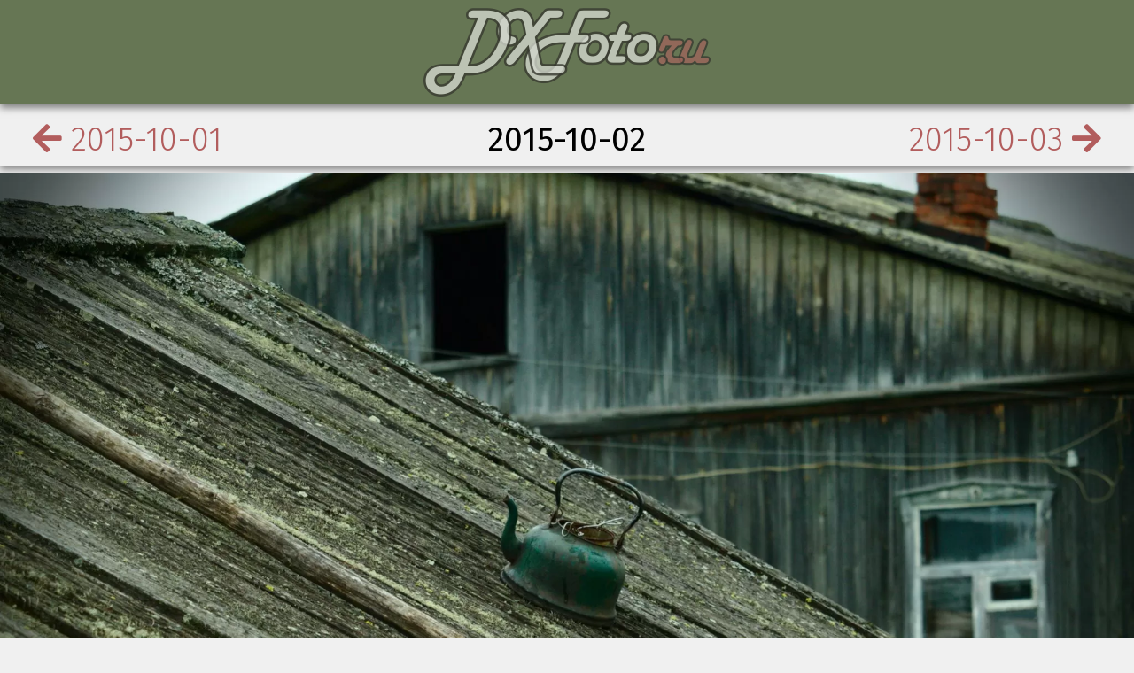

--- FILE ---
content_type: text/html
request_url: https://www.dxfoto.ru/2015/10/02.html
body_size: 3999
content:
<!DOCTYPE html>
<html>
  <head prefix="og: http://ogp.me/ns# fb: http://ogp.me/ns/fb# place: http://ogp.me/ns/place# article: http://ogp.me/ns/article#">
  <meta charset="utf-8" />
  <meta http-equiv="content-language" content="ru-ru">
  <meta name="viewport" content="width=device-width, initial-scale=1.0" />
  <meta name="google-site-verification" content="ZvPmagH8g2Vclme_oEBYqPb_5GxlVBZtDdk8a2GHlTg" />
  <meta name="msvalidate.01" content="6C0A1671D6DA96989607846EF49015FD" />
  <link rel="icon" type="image/svg+xml" href="/favicon.svg"         sizes="any" >
  <link rel="icon" type="image/png"     href="/favicon-32x32.png"   sizes="32x32">
  <link rel="icon" type="image/png"     href="/favicon-16x16.png"   sizes="16x16">
  <title>
    
      
        2015-10-02 •
      
      Чайник •
    
    dxfoto.ru – ежедневная картинка
  </title>
  
    



<!-- opengraph -->
<meta property="og:url" content="https://www.dxfoto.ru/2015/10/02.html">
<meta property="og:locale" content="ru_RU">
<meta property="og:type" content="article">
<meta property="og:title" content="Чайник">
<meta property="og:description" content="Чайник на крыше сарая. Почему бы, собственно, и нет?">
<meta property="og:image" content="https://img.dxfoto.ru/m/.webp">
<meta property="og:locale" content="ru_RU">
<meta property="og:rich_attachment" content="true">
<meta property="article:publisher" content="https://www.facebook.com/dxfoto.ru">
<meta property="og:site_name" content="dxfoto.ru">

  <meta property="og:referenced" content="https://www.flickr.com/photos/at8eqeq3/19180627734/">



  <meta property="og:image:width" content="1024">


  
  
  
  
  <meta property="og:image:height" content="683">

<meta property="fb:app_id" content="1658389201145827" />

<!-- twitter card -->
<meta name="twitter:card" content="summary_large_image">
<meta name="twitter:site" content="@dxfoto_ru">

  <meta name="twitter:creator" content="@at8eqeq3">
  <meta property="article:author" content="https://www.facebook.com/at8eqeq3">
  <link rel="author" href="https://plus.google.com/104772387725494763401">

<meta name="twitter:title" content="Чайник">
<meta name="twitter:description" content="Чайник на крыше сарая. Почему бы, собственно, и нет?">
<meta name="twitter:image" content="https://img.dxfoto.ru/m/.webp">
<!-- vk -->
<meta name="title" content="Чайник">
<meta name="description" content="Чайник на крыше сарая. Почему бы, собственно, и нет?">
<link rel="image_src" href="https://img.dxfoto.ru/m/.webp">

  
  <link rel="alternate" type="application/rss+xml" title="RSS" href="https://www.dxfoto.ru/feed.xml" />
  <style>
html, button, input, select, textarea, .pure-g [class *= "pure-u"] {
  font-family: 'Fira Sans', sans-serif;
  font-weight: lighter;
  line-height: 1.1em;
}
body {
  background-color: #f0f0f0;
  font-family: 'Fira Sans', sans-serif !important;
  font-weight: 300;
  font-size: 14pt;
  line-height: 1.1em;
}
a {
  color: #b25d5d;
  text-decoration: none;
}
.site-header {
  background: #667654;
  text-align: center;
  color: #f0f0f0;
  box-shadow: 0 4px 8px 0 #7f7f7f;
  padding-top: 0.5em;
  padding-bottom: 0.25em;
}
.pure-g.pic {
  display: block;
}
.footer {
  background-color: #b25d5d;
  color: #f0f0f0;
  box-shadow: 0 -4px 8px 0 #7f7f7f;
}
.footer p {
  margin-left: 2em;
  margin-bottom: 0.5em;
  margin-top: 0.7em;
}
.footer p a {
  color: #f0f0f0;
  text-decoration: underline;
}
.footer p .small {
  font-size: 0.8em;
}
.footer .pure-menu-link {
  color: #f0f0f0;
}
.footer .pure-menu-link:hover {
  color: #b25d5d;
}
.index-item img {
  filter: saturate(15%) contrast(110%);
  -webkit-filter: saturate(15%) contrast(110%);
  transition: filter 1s, -webkit-filter 1s;
  -webkit-transition: -webkit-filter 1s;
}
.index-item img:hover {
  filter: unset;
  -webkit-filter: none;
}
  </style>
</head>

  <body>
    <div class="pure-g top">
  <div class="pure-u-1-1 site-header">
    <a href="/"><img src="/logo.png" alt="logo" /></a>
  </div>
</div>

    




<div itemscope itemtype="http://schema.org/Photograph">
  <div class="pure-g links">
    <div class="pure-u-7-24 left">
      
        <a href="/2015/10/01.html"><i class="fa fa-arrow-left"></i><span class="sm-hide"> 2015-10-01</span></a>
      
    </div>
    <div class="pure-u-10-24 center">
      <strong><time itemprop="datePublished" datetime="2015-10-02">2015-10-02</time></strong>
    </div>
    <div class="pure-u-7-24 right">
      
        <a href="/2015/10/03.html"><span class="sm-hide">2015-10-03 </span><i class="fa fa-arrow-right"></i></a>
      
    </div>
  </div>
  <div class="pure-g pic">
    
    
      <div class="pure-u-1 colored-wrapper checkers" style="padding-bottom: 66.78065461651197%; background-color: ; position: relative;">
    
      <picture class="pure-img">
        <source srcset="https://img.dxfoto.ru/l/2015/10/2015-10-02.webp" type="image/webp">
        <source srcset="https://img.dxfoto.ru/l/2015/10/2015-10-02.jpg" type="image/jpeg">
        <img itemprop="image" src="https://img.dxfoto.ru/l/2015/10/2015-10-02.jpg" class="pure-img" alt="Чайник" />
      </picture>
      
        <a class="img-nav img-nav-previous" href="/2015/10/01.html"></a>
      
      
        <a class="img-nav img-nav-next" href="/2015/10/03.html"></a>
      
      <style>
.img-nav {
  display: block;
  position: absolute;
  top: 0;
  width: 25%;
  height: 100%;
  background: transparent;
  z-index: 8888;
}
.img-nav-previous {
  left: 0;
}
.img-nav-next {
  right: 0;
}
      </style>
    </div>
  </div>
  <div class="pure-g text">
    <div class="pure-u-md-6-24 pure-u-1"> </div>
    <div class="pure-u-md-12-24 pure-u-1">
      <h1><span itemprop="headline">Чайник</span>&emsp;<small itemprop="identifier">(#50)</small></h1>
      <div itemprop="description"><p>Чайник на крыше сарая. Почему бы, собственно, и нет?</p>
</div>
      <div class="meta tags">
        <hr />
        <div>
          <span itemprop="contentLocation" itemscope itemtype="http://schema.org/Place">
            <span class="tag" itemprop="name"><i class="fa fa-map-marker"></i>Ёльбаза</span>
          </span>
          <span class="tag" itemprop="dateCreated" dateTime="2015-06-02"><i class="fa fa-calendar"></i>2015-06-02</span>
          <span class="tag" itemprop="creator"><i class="fa fa-user"></i>Д.Г.</span>
          <span class="tag">
            <i class="fa fa-camera"></i>
            
              
              <abbr class="gear" title="Canon 70D">70D</abbr>
            
              
              <abbr class="gear" title="Canon EF-S 55-250mm 1:4-5.6 IS STM">55-250mm</abbr>
            
          </span>

          
            <span class="tag" itemprop="exifData"><i class="fa fa-cogs"></i>f/ s ISO </span>
          
        </div>
        <!-- tags -->
        <div>
          
          
        </div>

        

        
          <!-- <hr /> -->
          <div>
            
              <i class="fa fa-link"></i>
              <b>flickr</b>:
              <a href="https://www.flickr.com/photos/at8eqeq3/19180627734/" class="" itemprop="sameAs">
                
                  https://www.flickr.com/photos/at8eqeq3/19180627734/
                
              </a>
              <br />
            
          </div>
        
        <!-- <hr /> -->
        <div itemscope itemtype="http://schema.org/ImageObject">
          <i class="fa fa-cloud-download-alt"></i> Скачать:
          <a href="https://hd.dxfoto.ru/2015/10/2015-10-02.jpg">Исходный (2047 ⨉ 1367)*</a> |
          <a itemprop="contentUrl" href="https://img.dxfoto.ru/l/2015/10/2015-10-02.jpg">JPEG</a> |
          <a itemprop="contentUrl" href="https://img.dxfoto.ru/l/2015/10/2015-10-02.webp">WebP</a>
          <p><small>* "исходный" тут значит "такой, какой загружен в CDN", это не всегда соответствует наибольшему существующему размеру картинки.</small></p>
        </div>
      </div>
    </div>
    <div class="pure-u-md-6-24 pure-u-1"> </div>
  </div>
</div>
<script type="application/ld+json">
  {
    "@context": "http://schema.org",
    "@type": "BlogPosting",
    "@id": "https://www.dxfoto.ru/2015/10/02.html",
    "datePublished": "2015-10-02T00:00:00+00:00",
    "dateModified": "2015-10-02T00:00:00+00:00",
    "name": "Чайник",
    "headline": "Чайник",
    "text": "Чайник на крыше сарая. Почему бы, собственно, и нет?",
    "author": { "@type": "Person", "name": "Д.Г. / dxfoto.ru" },
    "url": "https://www.dxfoto.ru/2015/10/02.html",
    "image": {
      "@type": "ImageObject",
      "url": "https://img.dxfoto.ru/m/2015/10/2015-10-02.webp"
    },
    "publisher": {
      "@type": "Organization",
      "name": "dxfoto.ru",
      "logo": {
        "@type": "ImageObject",
        "url": "https://www.dxfoto.ru/logo_60.jpg",
        "width": 194,
        "height": 60
      }
    },
    "mainEntityOfPage":{
      "@type":"WebPage",
      "@id":"https://www.dxfoto.ru/2015/10/02.html"
    }
  }
</script>
<script type="text/javascript">
  window.yaParams['author'] = "Д.Г.";
  window.yaParams['title'] = "Чайник";
</script>

    <div class="pure-g footer">
  <div class="pure-u-md-18-24 pure-u-1 credits">
    <p><i class="fa fa-info-circle"></i><strong> dxfoto.ru – ежедневная картинка</strong>. Дарим по картинке в день из наших архивов.</p>
    <p><span class="small"><i class="fab fa-creative-commons"></i> Если не указано иное, все картинки распространяются на условиях лицензии
      <a rel="license" href="http://creativecommons.org/licenses/by/4.0/">Creative Commons Attribution (CC-BY)</a>. Если вам нужны картинки в исходном
      качестве &mdash; пишите на <em>hires [at] dxfoto [dot] ru</em>. <a href="https://www.safecreative.org/userfeed/1607190241016" target="d9eb2a67-182e-3b66-a975-6590fe705199">
      Registered on Safe Creative</a>
    </span></p>
    <p><span class="small"><i class="fa fa-code"></i> Сделано на <a href="http://jekyllrb.com/">Jekyll</a>,
      <a href="http://purecss.io/">PureCSS</a>,
      <a href="https://fontawesome.com/">FontAwesome</a> и волшебных пузырьках.
      Сайт размещён на <a href="https://cloud.yandex.ru/">Yandex Cloud</a>. Хранилище для всего &mdash; <a href="https://cloud.yandex.ru/services/storage">Object Storage</a>, ресайз и извлечение EXIF &mdash; <a href="https://cloud.yandex.ru/services/functions">Cloud Functions</a>.
      Сборка выполняется на <a href="https://github.com/features/actions">Github Actions</a>.
    </span></p>
    <p>
      <span class="small">
        <i class="fa fa-user-secret"></i> Мы не собираем персональные данные и не используем трекеры.
      </span>
    </p>
  </div>
  <div class="pure-u-md-3-24 pure-u-1-2 pure-menu">
    <ul class="pure-menu-list">
      <li class="pure-menu-item"><a href="https://www.flickr.com/photos/at8eqeq3/" class="pure-menu-link"><i class="fab fa-flickr"></i> flickr</a></li>
      <li class="pure-menu-item"><a href="https://500px.com/at8eqeq3" class="pure-menu-link"><i class="fab fa-500px"></i> 500px</a></li>
      <li class="pure-menu-item"><a href="https://vk.com/dxfoto_ru" class="pure-menu-link"><i class="fab fa-vk"></i> vk</a></li>
    </ul>
  </div>
  <div class="pure-u-md-3-24 pure-u-1-2 pure-menu">
    <ul class="pure-menu-list">
      <li class="pure-menu-item"><a href="https://unsplash.com/@at8eqeq3" class="pure-menu-link"><i class="fab fa-unsplash"></i> unsplash Д.Г.</a></li>
      <li class="pure-menu-item"><a href="https://www.inaturalist.org/people/at8eqeq3" class="pure-menu-link"><i class="fa fa-link"></i> inaturalist</a></li>
      <li class="pure-menu-item"><a href="https://github.com/at8eqeq3/dxfoto.ru" class="pure-menu-link"><i class="fab fa-github"></i> исходники</a></li>
    </ul>
  </div>
</div>
<script type="application/ld+json">
  {
    "@context" : "http://schema.org",
    "@type" : "Organization",
    "url" : "https://www.dxfoto.ru",
    "logo" : "https://www.dxfoto.ru/logo.png",
    "sameAs" : [
      "https://www.flickr.com/photos/at8eqeq3/",
      "http://500px.com/at8eqeq3",
      "http://instagram.com/at8eqeq3",
      "http://vk.com/dxfoto_ru",
      "http://at8eqeq3.me",
      "https://github.com/at8eqeq3/dxfoto.ru",
      "http://www.inaturalist.org/people/at8eqeq3"
    ]
  }
</script>
<script type="application/ld+json">
  {
    "@context" : "http://schema.org",
    "@type" : "WebSite",
    "name" : "dxfoto.ru",
    "url" : "https://www.dxfoto.ru"
  }
</script>

    <link rel="stylesheet" href="//cdnjs.cloudflare.com/ajax/libs/pure/3.0.0/pure-min.css" />
    <link rel="stylesheet" href="//cdnjs.cloudflare.com/ajax/libs/pure/3.0.0/grids-responsive.min.css" />
    <link href="https://fonts.googleapis.com/css?family=Fira+Sans:400,300,300italic,400italic,700,700italic&subset=latin,cyrillic" rel="stylesheet" type="text/css" />
    <link rel="stylesheet" href="https://cdnjs.cloudflare.com/ajax/libs/font-awesome/5.14.0/css/all.min.css" />
    <link rel="stylesheet" href="/style.css" media="screen" />
  </body>
</html>
